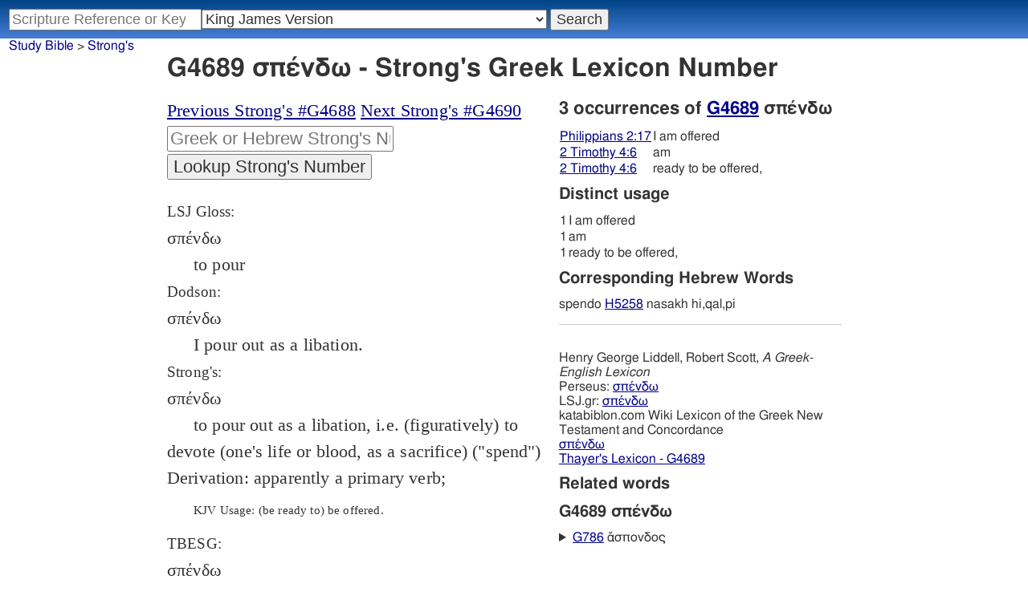

--- FILE ---
content_type: text/html; charset=utf-8
request_url: https://studybible.info/strongs/G4689
body_size: 6939
content:
<!DOCTYPE html><html><head><meta http-equiv="Content-Type" content="text/html; charset=UTF-8" /><meta name="Description" content="G4689  &amp;#963;&amp;#960;&amp;#8051;&amp;#957;&amp;#948;&amp;#969; spend&amp;#333; spen&#039;-do Apparently a primary verb; to pour out as a libation, that is, (figuratively) to devote (one&rsquo;s life or blood, as a sacrifice) (&ldquo;spend&rdquo;): - (be ready to) be offered.  - Strong's Greek Concordance, Dictionary, Lexicon. Numbers" /><title>G4689 σπένδω - Strong's Greek Lexicon</title><style type="text/css">
	a:hover {background-color:yellow;}
		.strongs {color:green;text-decoration:none;}</style><meta name="viewport" content="width=device-width,initial-scale=1" /><link rel="stylesheet" type="text/css" href="/style.css" /><!-- Google tag (gtag.js) -->
<script async src="https://www.googletagmanager.com/gtag/js?id=G-0SR9GHF6RE"></script>
<script>
  window.dataLayer = window.dataLayer || [];
  function gtag(){dataLayer.push(arguments);}
  gtag('js', new Date());

  gtag('config', 'G-0SR9GHF6RE');
</script>
</head><body>
<div id="nav_box"><nav><div id="unified_form" class="navigation_form">
    <form method="post" action="">
      <input style="passage_input" name="query" size="22" type="search" value="" placeholder="Scripture Reference or Keyword" title="Enter a word or a scripture reference" /><select class="version_select_list" title="Bible versions" name="version[]"><optgroup label="Popular Versions"><option value="AKJV">American King James Version</option><option value="ASV">American Standard Version</option><option value="BSB">Berean Standard Bible</option><option value="ERV">English Revised Version</option><option value="KJV" selected="selected">King James Version</option><option value="LEB">Lexham English Bible</option><option value="MSB">Majority Standard Bible</option><option value="WEB">World English Bible</option><option value="YLT">Young's Literal Translation</option></optgroup><optgroup label="Literal Translations"><option value="ACV">A Conservative Version</option><option value="BLB">Berean Literal Bible</option><option value="CLV">Concordant Literal Version</option><option value="Diaglott">Emphatic Diaglott New Testament</option><option value="Godbey">Godbey New Testament</option><option value="LITV">Green's Literal Translation</option><option value="Darby">John Nelson Darby Translation</option><option value="JuliaSmith">Julia Smith Translation</option><option value="MLV">Modern Literal Version</option><option value="Rotherham">Rotherham's Emphasized Bible</option><option value="YLT">Young's Literal Translation</option><option value="ECB">exeGeses Companion Bible</option></optgroup><optgroup label="Interlinears"><option value="ACVI">A Conservative Version Interlinear</option><option value="BIB">Berean Interlinear Bible</option><option value="IGNT">Interlinear Greek New Testament</option><option value="IHOT">Interlinear Hebrew Old Testament</option></optgroup><optgroup label="Easy to Read"><option value="AUV">An Understandable Version</option><option value="BBE">Bible in Basic English</option><option value="ISV">International Standard Version</option><option value="JMNT">Jonathan Mitchell New Testament</option><option value="NSB">New Simplified Bible</option><option value="VIN">Venerably Illuminating Narrative</option><option value="WNT">Weymouth New Testament</option></optgroup><optgroup label="Modernized KJV"><option value="AKJV">American King James Version</option><option value="KJ2000">King James 2000</option><option value="KJC">King James Clarified</option><option value="MKJV">Modern King James Version</option><option value="MSTC">Modern Spelling Tyndale-Coverdale</option><option value="RKJNT">Revised King James New Testament</option><option value="TKJU">Timeless King James Update</option><option value="UKJV">Updated King James Version</option></optgroup><optgroup label="Early Modern English"><option value="Bishops">Bishops Bible</option><option value="DouayRheims">Catholic Douay-Rheims Bible</option><option value="Coverdale">Coverdale's Translation</option><option value="Geneva">Geneva Bible</option><option value="Great">Great Bible</option><option value="Wycliffe">John Wycliffe's Translation</option><option value="Matthew">Matthew Bible</option><option value="WestSaxon1175">West Saxon Gospels, c. 1175</option><option value="WestSaxon990">West Saxon Gospels, c. 990</option><option value="Tyndale">William Tyndale's Translation</option></optgroup><optgroup label="Strong's Numbers"><option value="AKJV_Strongs">American King James Version with Strong's</option><option value="ASV_Strongs">American Standard Version with Strong's</option><option value="ABP_Strongs">Apostolic Bible Polyglot English</option><option value="CKJV_Strongs">Crossword Project KJV with Strong's</option><option value="KJV_Strongs">KJV with Strong's numbers</option><option value="Webster_Strongs">Webster's KJV revision with Strong's</option><option value="WEB_Strongs">World English Bible with Strong's</option><option value="new">a new revision of Webster's translation</option></optgroup><optgroup label="Septuagint"><option value="Brenton">Brenton English Septuagint Translation</option><option value="Brenton_Greek">Brenton Greek Septuagint</option><option value="Thomson">Charles Thomson Translation</option><option value="CAB">Complete Apostle's Bible</option><option value="LXX2012">LXX2012: Septuagint in American English</option><option value="Ottley">R.R. Ottley translation of Isaiah from the LXX</option></optgroup><optgroup label="Greek"><option value="ACVI">A Conservative Version Interlinear</option><option value="ABP_GRK">Apostolic Bible Polyglot Greek</option><option value="BGB">Berean Greek Bible</option><option value="BIB">Berean Interlinear Bible</option><option value="Brenton_Greek">Brenton Greek Septuagint</option><option value="IGNT">Interlinear Greek New Testament</option><option value="Nestle">Nestle Greek New Testament</option><option value="RP">Robinson-Pierpont Byzantine Greek New Testament</option><option value="SBLGNT">SBL Greek New Testament</option><option value="TR">Scrivener's Textus Receptus</option><option value="LXX_WH">Septuagint OT and Westcott-Hort NT</option><option value="Stephanus">Stephanus Greek New Testament 1550</option><option value="Tischendorf">Tischendorf Greek New Testament</option><option value="Tregelles">Tregelles Greek New Testament</option><option value="f35">f35 group of Byzantine manuscripts</option></optgroup><optgroup label="Hebrew"><option value="HOT">Hebrew Old Testament</option><option value="IHOT">Interlinear Hebrew Old Testament</option></optgroup><optgroup label="Latin"><option value="Clementine_Vulgate">Clementine Vulgate</option><option value="Vulgate">Latin Vulgate</option></optgroup><optgroup label="Syriac"><option value="Etheridge">Etheridge's Peschito Syriac NT</option><option value="Lamsa">Lamsa's Aramaic Peshitta NT</option><option value="Murdock">Murdock's Syriac Peshitta NT</option><option value="Peshitta">Syriac Peshitta</option></optgroup><optgroup label="Deutsch"><option value="Luther1545">German 1545 Luther Bible</option><option value="Luther1545_Strongs">German 1545 Luther Bible with Strong's</option><option value="ELB1871">German 1871 Elberfelder Bible</option><option value="ELB1871_Strongs">German 1871 Elberfelder Bible with Strong's</option><option value="ELB1905">German 1905 Elberfelder Bible</option><option value="ELB1905_Strongs">German 1905 Elberfelder Bible with Strong's</option><option value="Luther1912">German 1912 Luther Bible</option><option value="Luther1912_Strongs">German 1912 Luther Bible with Strong's</option></optgroup><optgroup label="Nederlands"><option value="DSV">Dutch Statenvertaling</option><option value="DSV_Strongs">Dutch Statenvertaling with Strong's</option></optgroup><optgroup label="Français"><option value="DarbyFR">French Darby Bible</option><option value="Martin">French Martin Bible</option><option value="Segond">French Traduction de Louis Segond</option><option value="Segond_Strongs">French Traduction de Louis Segond avec Strong's</option><option value="Giguet">Traduction française de la Septante par Giguet</option></optgroup><optgroup label="Español"><option value="JBS">Spanish Jubilee Bible</option><option value="SE">Spanish Las Sagradas Escrituras</option><option value="ReinaValera">Spanish Reina-Valera</option></optgroup><optgroup label="汉语"><option value="CUVS">Chinese Union Version Simplified</option><option value="CUVS_Strongs">Chinese Union Version Simplified with Strong's</option><option value="CUV">Chinese Union Version Traditional</option><option value="CUV_Strongs">Chinese Union Version Traditional with Strong's</option></optgroup><optgroup label="Other English Versions"><option value="ABU">American Bible Union New Testament</option><option value="Anderson">Anderson New Testament</option><option value="Thomson">Charles Thomson Translation</option><option value="Common">Common Edition New Testament</option><option value="CAB">Complete Apostle's Bible</option><option value="Mace">Daniel Mace New Testament</option><option value="EJ2000">English Jubilee 2000</option><option value="Goodspeed">Goodspeed New Testament</option><option value="JPS_ASV_Byz">JPS OT with ASV Byzantine NT</option><option value="Moffatt">James Moffatt New Testament</option><option value="Wesley">John Wesley New Testament</option><option value="KJV_Cambridge">KJV Pure Cambridge Edition</option><option value="Leeser">Leeser Old Testament</option><option value="Living_Oracles">Living Oracles New Testament</option><option value="MNT">Montgomery New Testament</option><option value="NHEB">New Heart English Bible</option><option value="Webster">Noah Webster's KJV revision</option><option value="Noyes">Noyes New Testament</option><option value="RYLT">Revised Young's Literal Translation New Testament</option><option value="Riverside">Riverside New Testament</option><option value="Sawyer">Sawyer New Testament</option><option value="Haweis">Thomas Haweis New Testament</option><option value="Twentieth_Century">Twentieth Century New Testament</option><option value="WPNT">Wilbur Pickering New Testament</option><option value="Whiston">William Whiston New Testament</option><option value="Williams">Williams New Testament</option><option value="Worrell">Worrell New Testament</option><option value="Worsley">Worsley New Testament</option></optgroup><optgroup label="Other Languages"><option value="Albanian">Albanian Bible</option><option value="Amharic">Amharic New Testament</option><option value="Basque">Basque Navarro-Labourdin NT</option><option value="Breton">Breton</option><option value="Croatian">Croatian Bible</option><option value="BKR">Czech Bible Kralicka</option><option value="Danish">Dansk Bibel</option><option value="ArmenianEastern">Eastern Armenian Bible</option><option value="Esperanto">Esperanto Londona Biblio</option><option value="Estonian">Estonian Bible</option><option value="Finnish">Finnish Biblia 1776</option><option value="FinnishPR">Finnish Pyhä Raamattu</option><option value="Georgian">Georgian</option><option value="Haitian">Haitian Creole Bible</option><option value="Hungarian">Hungarian Vizsoly (Karoli) Biblia</option><option value="Indonesian">Indonesian Bahasa Seharihari</option><option value="Italian">Italian Giovanni Diodati Bibbia 1649</option><option value="ItalianRiveduta">Italian Riveduta Bibbia 1927</option><option value="Japanese">Japanese Bungo-yaku/Taisho-kaiyaku</option><option value="Kabyle">Kabyle NT</option><option value="Korean">Korean Bible</option><option value="Latvian">Latvian NT</option><option value="Lithuanian">Lithuanian Bible</option><option value="ManxGaelic">Manx Gaelic</option><option value="Norwegian">Norwegian Det Norsk Bibelselskap</option><option value="PBG">Polska Biblia Gdańska (1881)</option><option value="Portuguese">Portuguese Almeida Atualizada</option><option value="Romanian">Romanian Cornilescu</option><option value="RST">Russian Synodal Translation</option><option value="Arabic">Smith and van Dyck's Arabic Bible</option><option value="Ukrainian">Ukrainian Bible</option><option value="UkrainianNT">Ukrainian NT</option><option value="Bulgarian">Veren's Contemporary Bulgarian Bible</option><option value="Armenian">Western Armenian New Testament</option></optgroup></select>
      <input type="submit" value="Search"/>
    <input name="type" type="text" value="unified" style="display:none;" />
    </form>
</div></nav></div><div id="breadcrumb_box"><nav><div class="site_breadcrumb"><a href="/">Study Bible</a> > <a href="/strongs/">Strong's</a></div></nav></div><div class="strongs_wrap"><header><h1>G4689 σπένδω - Strong's Greek Lexicon Number</h1></header><div class="strongs_maincolumn"><div class="maintext"><nav style="margin-bottom:1em;"><div><a href="/strongs/G4688">Previous Strong's #G4688</a> 
<a href="/strongs/G4690">Next Strong's #G4690</a> 
</div><div>
<form action="" method="post"><div>
<input class="strongs_form" name="strongs" type="text" placeholder="Greek or Hebrew Strong's Number" title="Enter a Strong's number" />
<input type="submit" value="Lookup Strong's Number" />
<input name="type" type="text" value="strongs" style="display:none;" />
</div>
</form></div></nav><section><article><span style="font-size:.85em;">LSJ Gloss:</span><dl><dt><span class="greek">σπένδω</span></dt><dd class="word_def" title="LSJ Gloss">to pour</dd></dl><span style="font-size:.85em;">Dodson:</span><dl><dt><span class="greek">σπένδω</span></dt><dd class="word_def" title="Dodson longer definition">I pour out as a libation.</dd></dl></article><article><span style="font-size:.85em;">Strong's:</span><dl><dt><span class="greek">σπένδω</span></dt><dd class="word_def" title="Strong's Definition"> to pour out as a libation, i.e.  (figuratively) to devote (one's life or blood, as a sacrifice)  ("spend")<br />Derivation: apparently a primary verb;<p class="kjv_usage">KJV Usage: (be ready to) be offered.</p></dd>
</dl></article><article class="tbesg"><span style="font-size:.85em;" title="Tyndale Brief lexicon of Extended Strongs for Greek">TBESG:</span><dl><dt><span class="greek">σπένδω</span></dt><dd class="word_def" title="Gloss">to pour a libation</dd><dd class="word_def" title="Morphology">G:V</dd><dd class="word_def"> <b>σπένδω </b><BR /> [in LXX chiefly for נָסַךְ hi. ;] <BR /><b>to pour out as a drink-offering, make a libation</b>; pass., fig., σπένδομαι, <b>I am poured out or offered as a libation </b>(in the shedding of my life-blood): Php.2:17</ref> (see Lft., in l), 2Ti.4:6</ref> (for exx. from π., see Milligan, Selections, 114 f.; MM, xxiii).†<BR />  (AS)</dd></dl></article><article style="margin-top:1em;margin-bottom:1em;"><header>Thayer:</header><div style="margin-left:1em;">1) to pour out as a drink offering, make a libation <br />2) in the NT to be offered as a libation <br />3) fig. used of one whose blood is poured out in a violent death for the cause of God</div></article><nav><header>Vine's Expository Dictionary of New Testament Words</header><ul class="strongs_indexed_dict"><li><a href="/vines/Offer, Offering">Offer, Offering</a></li></ul></nav>
<hr />
<div><article>
<br /><span style="color:blue;">σπένδω
<br /></span> spendō
<br /><i>spen'-do
<br /></i> Apparently a primary verb; to <i>pour</i>  out as a libation, that is, (figuratively) to <i>devote</i>  (one’s life or blood, as a sacrifice) (“spend”)<p class="kjv_usage">KJV Usage:  (be ready to) be offered.</p>
<br />  
</article><h2>View how G4689 σπένδω is used in the Bible</h2><nav><ul class="strongs_search_presets"><li><a href="/search/KJV_Strongs/G4689">King James Version (KJV) Strong's Concordance G4689</a></li><li><a href="/search/Webster_Strongs/G4689">Revised 1833 Webster Version Strong's Concordance G4689</a></li><li><a href="/search/new/G4689">new revision - Strong's Concordance G4689</a></li><li><a href="//studybible.info/search-interlinear/strongs/4689">Apostolic Bible Polyglot Concordance,  G4689</a></li><li><a href="/search/IGNT/G4689">Interlinear Greek New Testament Strong's Concordance G4689</a></li><li><a href="/search/ACVI/G4689">A Conservative Version Reverse Interlinear New Testament Strong's Concordance G4689</a></li><li><a href="/search/LXX_WH/G4689">Greek Septuagint (LXX) and Westcott-Hort Concordance G4689</a></li><li><a href="/search/Tischendorf/G4689">Tischendorf Concordance G4689</a></li></ul></nav></div></section></div></div><div class="strongs_sidecolumn"><h2>3 occurrences of <a href="/concordance/new/G4689">G4689</a> σπένδω</h2><p><table class="distinct_usage"><tr><td><a href="/new/Philippians%202:17">Philippians 2:17</a></td><td> I am offered</td></tr><tr><td><a href="/new/2%20Timothy%204:6">2 Timothy 4:6</a></td><td> am</td></tr><tr><td><a href="/new/2%20Timothy%204:6">2 Timothy 4:6</a></td><td> ready to be offered,</td></tr></table></p><h3>Distinct usage</h3><p><table class="distinct_usage"><tr><td>1</td><td> I am offered</td></tr><tr><td>1</td><td> am</td></tr><tr><td>1</td><td> ready to be offered,</td></tr></table></p><h3>Corresponding Hebrew Words</h3><p>spendo  <a href="/strongs/H5258">H5258</a>	nasakh hi,qal,pi<br /></p>

<hr /><nav><ul style="margin-top:2em;"><li>Henry George Liddell, Robert Scott, <i>A Greek-English Lexicon</i>
<br />Perseus: <a href="http://www.perseus.tufts.edu/hopper/text?doc=Perseus:text:1999.04.0057:entry=spe/ndw" rel="nofollow">σπένδω</a><br />LSJ.gr: <a href="https://lsj.gr/wiki/σπένδω" rel="nofollow">σπένδω</a></li><li>katabiblon.com Wiki Lexicon of the Greek New Testament and Concordance<br />
<a href="http://lexicon.katabiblon.com/index.php?lemma=σπένδω">σπένδω</a></li><li><a href="http://www.blueletterbible.org/lang/lexicon/lexicon.cfm?Strongs=G4689" rel="nofollow">Thayer's Lexicon - G4689</a></li></ul></nav><h3>Related words</h3><h3>G4689 σπένδω</h3><p><details><summary><a href="/strongs/G786">G786</a> ἄσπονδος</summary><article>
<span style="color:blue;">ἄσπονδος
<br /></span> aspondos
<br /><i>as'-pon-dos
<br /></i> From <a class="strongs" href="/strongs/G1">G1</a> (as a negative particle) and a derivative of <a class="strongs" href="/strongs/G4689">G4689</a>; literally <i>without</i>  <i>libation</i>  (which usually accompanied a treaty), that is, (by implication) <i>truceless</i><p class="kjv_usage">KJV Usage:  implacable, truce-breaker.</p>
<br />  
</article></details></p></div></div><div style="clear:both;"><aside><nav><div style="font-size:x-small;margin-top:2em;">Strong's Greek and Hebrew Dictionary and TVM Definitions provided by <a href="https://web.archive.org/web/20160315215339/http://e-sword-users.org/users/node/3929" rel="nofollow">e-sword-users.net</a><br />Short lemma definitions are from <a href="http://www.perseus.tufts.edu/hopper/" rel="nofollow">Perseus Digital Library</a> under the Creative Commons NonCommercial ShareAlike 3.0 License.<br />Public Domain Greek-English lexicon by John Jeffrey Dodson (2010)<br />Strong's Greek Dictionary provided by Ulrik Sandborg-Petersen from Michael Grier's base e-text. The <a href="https://github.com/morphgnt/strongs-dictionary-xml" rel="nofollow">XML source is available</a> for free download.<br />Thayer's Lexicon prepared by Alan Bunning. <a href="https://greekcntr.org/" rel="nofollow">Center for New Testament Restoration</a><br />TBESG - Tyndale Brief lexicon of Extended Strongs for Greek - <a href="https://tyndalehouse.com/" rel="nofollow">Tyndale House, Cambridge</a> <a href="https://www.stepbible.org/" rel="nofollow">STEP Bible</a> CC BY-NC 4.0. <a href="https://tyndale.github.io/STEPBible-Data/" rel="nofollow">Source</a></div></nav></aside></div><br /><footer><div class="toc"><ul><li><a href="/">Study Bible</a></li><li><a href="https://ask.studybible.info/">Questions and Answers</a></li><li><a href="/strongs/">Strong's Concordance</a></li><li><a href="/version/">Bible Versions</a></li><li><a href="/thompson-chain/" title="Thompson-Chain References">Thompson-Chain</a></li><li><a href="/berry/" title="Berry's NT Synonyms">Berry's</a></li><li><a href="/trench/" title="Trench's NT Synonyms">Trench's</a></li><li><a href="/vines/" title="Vine's Expository Dictionary of NT Words">Vine's</a></li><li><a href="/interlinear/">Apostolic Bible</a></li></ul></div></footer>
</body>
</html>